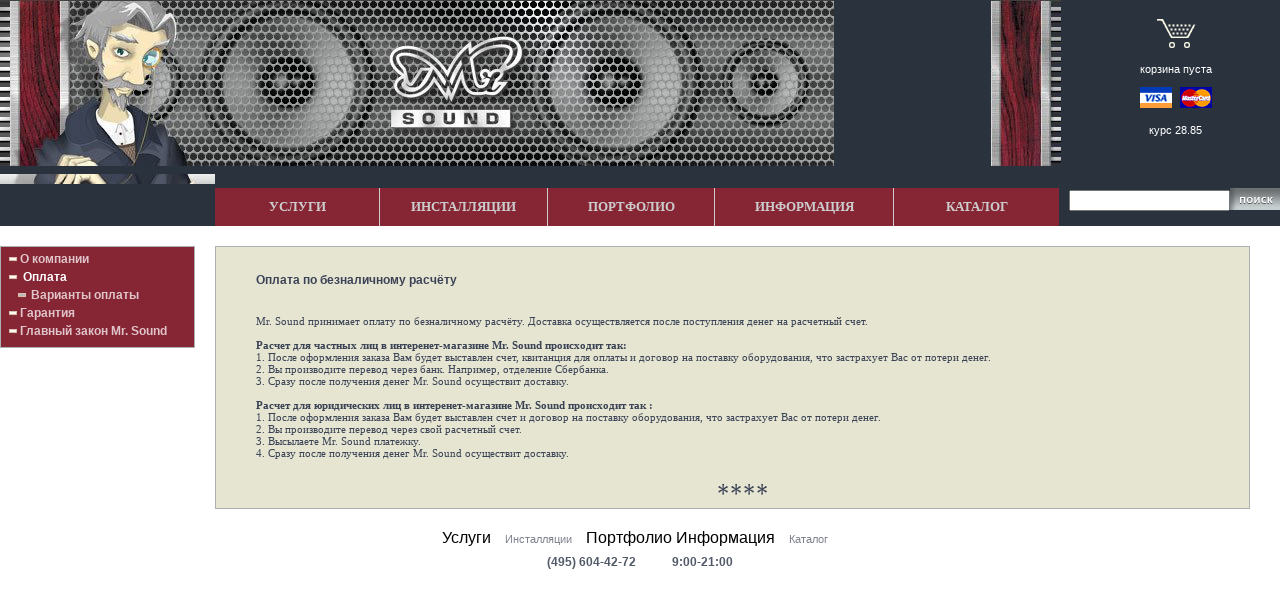

--- FILE ---
content_type: text/html; charset=cp1251
request_url: https://www.mrsound.ru/about/148.html
body_size: 10848
content:
<!DOCTYPE html>
<html>
<head>
  <title>Оплата по безналичному расчёту. О компании - купить у Mr.Sound</title>
  <meta http-equiv="content-type" content="text/html; charset=cp1251">
  <meta name="Keywords" content="">
  <link href="/include/css.css" rel="stylesheet" type="text/css">
  <script language="javascript" type="text/javascript" src="/include/scripts.js"></script>
  <link rel="SHORTCUT ICON" href="/favicon.ico">
</head>
<body marginheight="0" marginwidth="0" leftmargin="0" rightmargin="0" topmargin="0">
  <table border="0" cellpadding="0" cellspacing="0" width="100%" class="mrsHeader">
    <tr>
      <td class="mrsHeader">
        <table cellpadding="0" cellspacing="0" border="0" width="100%">
          <tr>
            <td width="834"><img src="/img/logo_up.jpg" width="834" height="166"></td>
            <td width="50%" background="/img/logo_up_bg.jpg"></td>
            <td width="70" bgcolor="#2A323E"><img src="/img/logo_up1.jpg" width="70" height="166"></td>
            <td width="50%" bgcolor="#2A323E">
              <table cellpadding="0" cellspacing="0" border="0" width="100%">
                <tr>
                  <td width="10"><img src="/img/spacer.gif" width="10"></td>
                  <td width="100%">
                    <img src="/img/spacer.gif" width="60" height="10">
                    <div align="center">
                      <a href="/basket/"><img src="/img/basket.gif" style="margin-bottom:10px" border="0"></a>
                    </div>
                    <div class="basket">
                      <a href="/basket/" style="color:#FFFFFF; display:inline">корзина пуста</a>
                    </div>
                    <div align="center">
                      <a href="#"><img src="/img/cards.gif" style="margin-top:12px; margin-bottom:12px" border="0"></a>
                    </div>
                    <div class="basket">
                      курс 28.85
                    </div>
                  </td>
                </tr>
              </table>
            </td>
          </tr>
        </table>
        <table cellpadding="0" cellspacing="0" border="0" width="100%">
          <tr>
            <td background="/img/logo_2.jpg" width="215"><img src="/img/logo_1.jpg" width="215" height="10"></td>
            <td background="/img/logo_2.jpg" width="100%"><img src="/img/spacer.gif" height="1" width="780"></td>
          </tr>
          <tr>
            <td width="215" background="/img/logo_3.jpg" height="38"></td>
            <td width="100%">
              <table border="0" cellpadding="0" cellspacing="0" width="100%" height="38">
                <tr>
                  <td class="up_menu" width="16%">
                     УСЛУГИ 
                  </td>
                  <td bgcolor="#CCCCCC" width="1"><img src="/img/spacer.gif" height="1" width="1"></td>
                  <td class="up_menu" width="16%">
                     <a href="/article/448.html" class="up_menu">ИНСТАЛЛЯЦИИ</a> 
                  </td>
                  <td bgcolor="#CCCCCC" width="1"><img src="/img/spacer.gif" height="1" width="1"></td>
                  <td class="up_menu" width="16%">
                     ПОРТФОЛИО 
                  </td>
                  <td bgcolor="#CCCCCC" width="1"><img src="/img/spacer.gif" height="1" width="1"></td>
                  <td class="up_menu" width="17%">
                     ИНФОРМАЦИЯ 
                  </td>
                  <td bgcolor="#CCCCCC" width="1"><img src="/img/spacer.gif" height="1" width="1"></td>
                  <td class="up_menu" width="16%">
                     <a href="/" class="up_menu">КАТАЛОГ</a> 
                  </td>
                  <td background="/img/bg_search.gif" width="215" valign="middle">
                    <form action="/search/search.php" method="get" style="border:0px; margin:0px">
                      <table border="0" height="100%" cellpadding="0" cellspacing="0" style="margin:0px" width="215">
                        <tr>
                          <td><img src="/img/spacer.gif" width="10"></td>
                          <td style="vertical-align:middle"><input type="text" name="search" size="18" maxlength="50"></td>
                          <td align="center" style="vertical-align:middle" width="10%"><input type="image" src="/img/botton_search.gif" style="border:0px; margin:0px" vspace="0" hspace="10"></td>
                        </tr>
                      </table>
                    </form>
                  </td>
                </tr>
              </table>
            </td>
          </tr>
        </table>
      </td>
    </tr>
  </table>
  <table width="100%" border="0" cellspacing="0" cellpadding="0">
    <tr>
      <td width="195" style="padding-top:20px">
        <table width="195" cellspacing="5" class="article_left" cellpadding="0">
          <tr>
            <td>
              <div class="menu_article">
                <img src="/img/bullet.jpg"><a href="#" onclick="return Show(56);" class="menu">О компании</a>
              </div>
              <div id="m56" class="mOff">
                <div class="menu_article">
                  <img src="/img/bullet2.gif"><a class="menu" href="/about/135.html">Почему Mr. Sound?</a>
                </div>
                <div class="menu_article">
                  <img src="/img/bullet2.gif"><a class="menu" href="/about/124.html">Миссия Mr. Sound</a>
                </div>
                <div class="menu_article">
                  <img src="/img/bullet2.gif"><a class="menu" href="/about/137.html">Демозал Mr. Sound</a>
                </div>
                <div class="menu_article">
                  <img src="/img/bullet2.gif"><a class="menu" href="/about/138.html">График работы</a>
                </div>
                <div class="menu_article">
                  <img src="/img/bullet2.gif"><a class="menu" href="/about/140.html">Контакты</a>
                </div>
              </div>
              <div class="menu_article">
                <img src="/img/bullet.jpg"><a href="#" class="menu_selected"> Оплата</a>
              </div>
              <div id="m64" class="mOn">
                <div class="menu_article">
                  <img src="/img/bullet2.gif"><a class="menu" href="/about/146.html">Варианты оплаты</a>
                </div>
              </div>
              <div class="menu_article">
                <img src="/img/bullet.jpg"><a href="#" onclick="return Show(62);" class="menu">Гарантия</a>
              </div>
              <div id="m62" class="mOff">
                <div class="menu_article">
                  <img src="/img/bullet2.gif"><a class="menu" href="/about/143.html">Гарантия Mr. Sound</a>
                </div>
              </div>
              <div class="menu_article">
                <img src="/img/bullet.jpg"><a href="#" onclick="return Show(68);" class="menu">Главный закон Mr. Sound</a>
              </div>
              <div id="m68" class="mOff">
                <div class="menu_article">
                  <img src="/img/bullet2.gif"><a class="menu" href="/about/162.html">Закон о защите прав потребителей</a>
                </div>
                <div class="menu_article">
                  <img src="/img/bullet2.gif"><a class="menu" href="/about/163.html">Глава 1. Общие положения</a>
                </div>
                <div class="menu_article">
                  <img src="/img/bullet2.gif"><a class="menu" href="/about/164.html">Глава 2. ЗЗПП при продаже товаров потребителям</a>
                </div>
                <div class="menu_article">
                  <img src="/img/bullet2.gif"><a class="menu" href="/about/165.html">Глава 3. ЗЗПП при выполнении работ</a>
                </div>
                <div class="menu_article">
                  <img src="/img/bullet2.gif"><a class="menu" href="/about/166.html">Глава 4. Государственная и общественная ЗПП</a>
                </div>
                <div class="menu_article">
                  <img src="/img/bullet2.gif"><a class="menu" href="/about/167.html">Правила продажи отдельных товаров</a>
                </div>
              </div>
            </td>
          </tr>
        </table>
      </td>
      <td width="100%" style="padding:20px 30px 20px 20px">
        <table width="100%" cellspacing="0" cellpadding="0" class="article_right">
          <tr>
            <td style="padding:10px 20px 10px 40px">
              <h4>Оплата по безналичному расчёту</h4>
<br>
              Mr. Sound принимает оплату по безналичному расчёту. Доставка осуществляется после поступления денег на расчетный счет.<br>
              <br>
              <b>Расчет для частных лиц в интеренет-магазине Mr. Sound происходит так:</b><br>
              1. После оформления заказа Вам будет выставлен счет, квитанция для оплаты и договор на поставку оборудования, что застрахует Вас от потери денег.<br>
              2. Вы производите перевод через банк. Например, отделение Cбербанка.<br>
              3. Сразу после получения денег Mr. Sound осуществит доставку.<br>
              <br>
              <b>Расчет для юридических лиц в интеренет-магазине Mr. Sound происходит так :</b><br>
              1. После оформления заказа Вам будет выставлен счет и договор на поставку оборудования, что застрахует Вас от потери денег.<br>
              2. Вы производите перевод через свой расчетный счет.<br>
              3. Высылаете Mr. Sound платежку.<br>
              4. Сразу после получения денег Mr. Sound осуществит доставку.<br>
              <div align="right">
                <br>
              </div>
<br>
              <div align="center">
<img src="/img/star_article.gif"><img src="/img/star_article.gif"><img src="/img/star_article.gif"><img src="/img/star_article.gif">
</div>
            </td>
          </tr>
        </table>
      </td>
    </tr>
  </table>
  <tr>
    <td colspan="3">
      <table cellpadding="0" cellspacing="0" border="0" width="100%">
        <tr align="center">
          <td background="/img/bg_botton_4.gif" height="21">
            <div align="center">
              Услуги <a href="/article/448.html" class="botton_menu">Инсталляции</a> Портфолио Информация <a href="/" class="botton_menu">Каталог</a>
            </div>
          </td>
        </tr>
        <tr align="center">
          <td background="/img/bg_botton_5.gif" height="23">
            <div align="center" class="botton">
              (495) 604-42-72 <img src="/img/spacer.gif" width="15" height="1"> <img src="/img/spacer.gif" width="15" height="1">9:00-21:00
            </div>
          </td>
        </tr>
      </table>
    </td>
  </tr>
  <script src="http://www.google-analytics.com/urchin.js" type="text/javascript"></script> 
  <script type="text/javascript">


  _uacct = "UA-107677-3";
  urchinTracker();
  </script>
</body>
</html>
